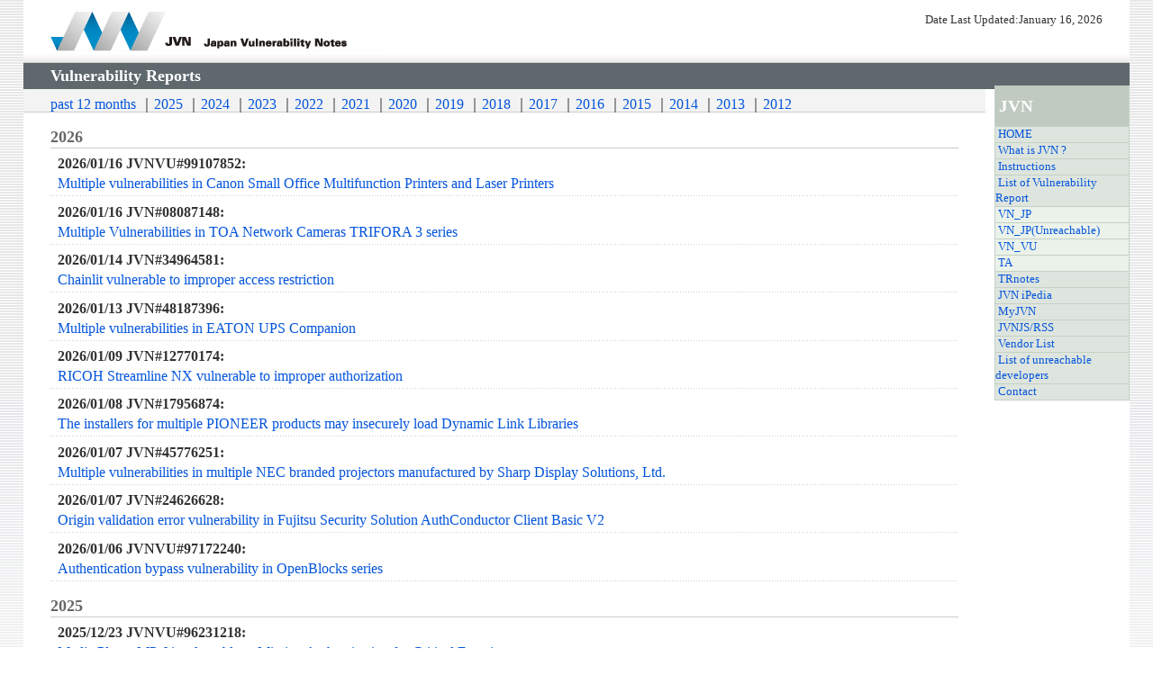

--- FILE ---
content_type: text/html
request_url: http://jvn.jp/en/report/index.html
body_size: 52271
content:
<?xml version="1.0" encoding="UTF-8"?><!DOCTYPE html PUBLIC "-//W3C//DTD XHTML 1.0 Transitional//EN" "http://www.w3.org/TR/xhtml1/DTD/xhtml1-transitional.dtd">
    <html xmlns="http://www.w3.org/1999/xhtml" xml:lang="en" lang="en">
<head>
	<meta http-equiv="Content-Type" content="text/html; charset=UTF-8" />
	<title>Japan Vulnerability Notes /  </title>
	
	<meta name="Keywords" content="Japan Vulnerability Notes" />
	<meta name="Description" content="Japan Vulnerability Notes" />
	<meta http-equiv="Content-Script-Type" content="text/javascript" />
	<meta http-equiv="Content-Style-Type" content="text/css" />
	
  <link href="/common/css/master.css" rel="stylesheet" type="text/css" media="screen,print" />
  <link href="/common/css/font.css" rel="stylesheet" type="text/css" media="screen,print" />
  <link href="/common/css/print.css" rel="stylesheet" type="text/css" media="print" />

  <link href="/common/css/rightmenu.css" rel="stylesheet" type="text/css" media="screen,print" />	

  <script src="/common/js/swapImg.js" type="text/javascript"></script>

</head>
<body>
  <a name="top" id="top"></a>
  <div id="wrapper">
    <!-- header begin -->
    <div id="header">
      <div class="logo"><img src="/common/img/sub_logo.gif" border="0" alt="Japan Vulnerability Notes" width="370" height="45" /></div>
      <div class="modifytxt">Date Last Updated:January 16, 2026</div>
    </div>

    <!-- header begin -->

    <!-- mainarea begin -->
    <div id="mainarea">
      <!-- leftarea begin -->
      <div id="leftarea">
        <h1>Vulnerability Reports </h1>
                <div id="year-bar">
          <div id="head-bar-txt">
            <span class="margin-lf"><a href="./index.html">past 12 months</a>
                                                                        ｜<a href="./all.html#y2025">2025</a>
                                                                                                ｜<a href="./all.html#y2024">2024</a>
                                                                                                ｜<a href="./all.html#y2023">2023</a>
                                                                                                ｜<a href="./all.html#y2022">2022</a>
                                                                                                ｜<a href="./all.html#y2021">2021</a>
                                                                                                ｜<a href="./all.html#y2020">2020</a>
                                                                                                ｜<a href="./all.html#y2019">2019</a>
                                                                                                ｜<a href="./all.html#y2018">2018</a>
                                                                                                ｜<a href="./all.html#y2017">2017</a>
                                                                                                ｜<a href="./all.html#y2016">2016</a>
                                                                                                ｜<a href="./all.html#y2015">2015</a>
                                                                                                ｜<a href="./all.html#y2014">2014</a>
                                                                                                ｜<a href="./all.html#y2013">2013</a>
                                                                                                                                ｜<a href="./all.html#y2012">2012</a>
                          </span>
          </div>
        </div>

                <!-- listbox begin -->
        <div class="listbox">
          <h2 class="h2xten"><a name="y2026">2026</a></h2>
                    <dl>
            <dt>
              2026/01/16 JVNVU#99107852:            </dt>
            <dd><a href="/en/vu/JVNVU99107852/index.html">Multiple vulnerabilities in Canon Small Office Multifunction Printers and Laser Printers</a></dd>
          </dl>
                    <dl>
            <dt>
              2026/01/16 JVN#08087148:            </dt>
            <dd><a href="/en/jp/JVN08087148/index.html">Multiple Vulnerabilities in TOA Network Cameras TRIFORA 3 series</a></dd>
          </dl>
                    <dl>
            <dt>
              2026/01/14 JVN#34964581:            </dt>
            <dd><a href="/en/jp/JVN34964581/index.html">Chainlit vulnerable to improper access restriction</a></dd>
          </dl>
                    <dl>
            <dt>
              2026/01/13 JVN#48187396:            </dt>
            <dd><a href="/en/jp/JVN48187396/index.html">Multiple vulnerabilities in EATON UPS Companion</a></dd>
          </dl>
                    <dl>
            <dt>
              2026/01/09 JVN#12770174:            </dt>
            <dd><a href="/en/jp/JVN12770174/index.html">RICOH Streamline NX vulnerable to improper authorization</a></dd>
          </dl>
                    <dl>
            <dt>
              2026/01/08 JVN#17956874:            </dt>
            <dd><a href="/en/jp/JVN17956874/index.html">The installers for multiple PIONEER products may insecurely load Dynamic Link Libraries</a></dd>
          </dl>
                    <dl>
            <dt>
              2026/01/07 JVN#45776251:            </dt>
            <dd><a href="/en/jp/JVN45776251/index.html">Multiple vulnerabilities in multiple NEC branded projectors manufactured by Sharp Display Solutions, Ltd.</a></dd>
          </dl>
                    <dl>
            <dt>
              2026/01/07 JVN#24626628:            </dt>
            <dd><a href="/en/jp/JVN24626628/index.html">Origin validation error vulnerability in Fujitsu Security Solution AuthConductor Client Basic V2</a></dd>
          </dl>
                    <dl>
            <dt>
              2026/01/06 JVNVU#97172240:            </dt>
            <dd><a href="/en/vu/JVNVU97172240/index.html">Authentication bypass vulnerability in OpenBlocks series</a></dd>
          </dl>
                  </div>
        <!-- listbox end -->
                <!-- listbox begin -->
        <div class="listbox">
          <h2 class="h2xten"><a name="y2025">2025</a></h2>
                    <dl>
            <dt>
              2025/12/23 JVNVU#96231218:            </dt>
            <dd><a href="/en/vu/JVNVU96231218/index.html">Media Player MP-01 vulnerable to Missing Authentication for Critical Function</a></dd>
          </dl>
                    <dl>
            <dt>
              2025/12/18 JVNVU#94068946:            </dt>
            <dd><a href="/en/vu/JVNVU94068946/index.html">Ruijie Networks AP180 Series vulnerable to OS command injection</a></dd>
          </dl>
                    <dl>
            <dt>
              2025/12/17 JVN#55745775:            </dt>
            <dd><a href="/en/jp/JVN55745775/index.html">GROWI vulnerable to cross-site request forgery</a></dd>
          </dl>
                    <dl>
            <dt>
              2025/12/16 JVN#51846148:            </dt>
            <dd><a href="/en/jp/JVN51846148/index.html">SEIKO EPSON printer Web Config vulnerable to stack-based buffer overflow</a></dd>
          </dl>
                    <dl>
            <dt>
              2025/12/16 JVNVU#92827367:            </dt>
            <dd><a href="/en/vu/JVNVU92827367/index.html">Multiple vulnerabilities in CHOCO TEI WATCHER mini</a></dd>
          </dl>
                    <dl>
            <dt>
              2025/12/11 JVN#40102375:            </dt>
            <dd><a href="/en/jp/JVN40102375/index.html">QND vulnerable to privilege escalation</a></dd>
          </dl>
                    <dl>
            <dt>
              2025/12/11 JVNVU#99295063:            </dt>
            <dd><a href="/en/vu/JVNVU99295063/index.html">Brother iPrint＆Scan contains vulnerable .NET 8.0 components</a></dd>
          </dl>
                    <dl>
            <dt>
              2025/12/09 JVN#33172708:            </dt>
            <dd><a href="/en/jp/JVN33172708/index.html">ELECOM Clone for Windows registers a Windows service with an unquoted file path</a></dd>
          </dl>
                    <dl>
            <dt>
              2025/12/08 JVNVU#99973778:            </dt>
            <dd><a href="/en/vu/JVNVU99973778/index.html">Android App &quot;Brother iPrint&amp;Scan&quot; improper use of an external cache directory</a></dd>
          </dl>
                    <dl>
            <dt>
              2025/12/08 JVN#19940619:            </dt>
            <dd><a href="/en/jp/JVN19940619/index.html">Multiple vulnerabilities in GroupSession</a></dd>
          </dl>
                    <dl>
            <dt>
              2025/12/08 JVN#59242986:            </dt>
            <dd><a href="/en/jp/JVN59242986/index.html">GS Yuasa FULLBACK Manager Pro registers Windows services with unquoted file paths</a></dd>
          </dl>
                    <dl>
            <dt>
              2025/12/05 JVN#84024274:            </dt>
            <dd><a href="/en/jp/JVN84024274/index.html">Multiple vulnerabilities in ABB Terra AC Wallbox</a></dd>
          </dl>
                    <dl>
            <dt>
              2025/11/28 JVN#28247549:            </dt>
            <dd><a href="/en/jp/JVN28247549/index.html">Installer of INZONE Hub may insecurely load Dynamic Link Libraries</a></dd>
          </dl>
                    <dl>
            <dt>
              2025/11/26 JVN#67185535:            </dt>
            <dd><a href="/en/jp/JVN67185535/index.html">SwitchBot Smart Video Doorbell vulnerable to active debug code</a></dd>
          </dl>
                    <dl>
            <dt>
              2025/11/25 JVN#76298784:            </dt>
            <dd><a href="/en/jp/JVN76298784/index.html">Multiple vulnerabilities in Security Point (Windows) of MaLion</a></dd>
          </dl>
                    <dl>
            <dt>
              2025/11/25 JVN#75140384:            </dt>
            <dd><a href="/en/jp/JVN75140384/index.html">Multiple vulnerabilities in SNC-CX600W</a></dd>
          </dl>
                    <dl>
            <dt>
              2025/11/25 JVN#63368617:            </dt>
            <dd><a href="/en/jp/JVN63368617/index.html">&quot;FOD&quot; App uses hard-coded cryptographic keys</a></dd>
          </dl>
                    <dl>
            <dt>
              2025/11/21 JVN#77560819:            </dt>
            <dd><a href="/en/jp/JVN77560819/index.html">Multiple vulnerabilities in LogStare Collector</a></dd>
          </dl>
                    <dl>
            <dt>
              2025/11/20 JVNVU#95021911:            </dt>
            <dd><a href="/en/vu/JVNVU95021911/index.html">EPSON WebConfig / Epson Web Control for SEIKO EPSON Projector Products do not restrict excessive authentication attempts</a></dd>
          </dl>
                    <dl>
            <dt>
              2025/11/19 JVN#50288352:            </dt>
            <dd><a href="/en/jp/JVN50288352/index.html">Installer of RakurakuMusen Start EX for Windows may insecurely load Dynamic Link Libraries</a></dd>
          </dl>
                    <dl>
            <dt>
              2025/11/17 JVN#54005037:            </dt>
            <dd><a href="/en/jp/JVN54005037/index.html">&quot;デジラアプリ&quot; App for iOS vulnerable to improper server certificate verification</a></dd>
          </dl>
                    <dl>
            <dt>
              2025/11/14 JVN#49899607:            </dt>
            <dd><a href="/en/jp/JVN49899607/index.html">NCP-HG100 vulnerable to OS command injection</a></dd>
          </dl>
                    <dl>
            <dt>
              2025/11/10 JVN#76719218:            </dt>
            <dd><a href="/en/jp/JVN76719218/index.html">Multiple vulnerabilities in GNU Libmicrohttpd</a></dd>
          </dl>
                    <dl>
            <dt>
              2025/11/07 JVN#13754005:            </dt>
            <dd><a href="/en/jp/JVN13754005/index.html">Use of password hash with insufficient computational effort vulnerability in BUFFALO Wi-Fi router &quot;WSR-1800AX4 series&quot;</a></dd>
          </dl>
                    <dl>
            <dt>
              2025/11/07 JVN#59387134:            </dt>
            <dd><a href="/en/jp/JVN59387134/index.html">CLUSTERPRO X and EXPRESSCLUSTER X vulnerable to OS command injection</a></dd>
          </dl>
                    <dl>
            <dt>
              2025/11/06 JVN#95942191:            </dt>
            <dd><a href="/en/jp/JVN95942191/index.html">GROWI vulnerable to stored cross-site scripting</a></dd>
          </dl>
                    <dl>
            <dt>
              2025/11/04 JVN#92563420:            </dt>
            <dd><a href="/en/jp/JVN92563420/index.html">Multiple Roboticsware products register Windows services with unquoted file paths</a></dd>
          </dl>
                    <dl>
            <dt>
              2025/11/04 JVN#81917433:            </dt>
            <dd><a href="/en/jp/JVN81917433/index.html">Optical Disc Archive Software (for Windows) registers a Windows service with an unquoted file path</a></dd>
          </dl>
                    <dl>
            <dt>
              2025/11/04 JVN#11276793:            </dt>
            <dd><a href="/en/jp/JVN11276793/index.html">Progress Flowmon vulnerable to authenticated OS command injection</a></dd>
          </dl>
                    <dl>
            <dt>
              2025/10/31 JVNVU#98191201:            </dt>
            <dd><a href="/en/vu/JVNVU98191201/index.html">Multiple vulnerabilities in Century Systems FutureNet MA and IP-K series</a></dd>
          </dl>
                    <dl>
            <dt>
              2025/10/29 JVN#23394606:            </dt>
            <dd><a href="/en/jp/JVN23394606/index.html">Installer of WTW EAGLE (for Windows) may insecurely load Dynamic Link Libraries</a></dd>
          </dl>
                    <dl>
            <dt>
              2025/10/28 JVNVU#90150763:            </dt>
            <dd><a href="/en/vu/JVNVU90150763/index.html">Multiple OS command injection vulnerabilities in TP-Link Omada gateways</a></dd>
          </dl>
                    <dl>
            <dt>
              2025/10/28 JVN#00021602:            </dt>
            <dd><a href="/en/jp/JVN00021602/index.html">MZK-DP300N uses hard-coded credentials</a></dd>
          </dl>
                    <dl>
            <dt>
              2025/10/24 JVN#20611740:            </dt>
            <dd><a href="/en/jp/JVN20611740/index.html">Multiple stored cross-site scripting vulnerabilities in Pleasanter</a></dd>
          </dl>
                    <dl>
            <dt>
              2025/10/22 JVN#46526244:            </dt>
            <dd><a href="/en/jp/JVN46526244/index.html">GROWI vulnerable to cross-site scripting</a></dd>
          </dl>
                    <dl>
            <dt>
              2025/10/22 JVN#03295012:            </dt>
            <dd><a href="/en/jp/JVN03295012/index.html">Multiple I-O DATA NAS management applications register Windows services with unquoted file paths</a></dd>
          </dl>
                    <dl>
            <dt>
              2025/10/22 JVN#24333679:            </dt>
            <dd><a href="/en/jp/JVN24333679/index.html">Multiple stored cross-site scripting vulnerabilities in Movable Type</a></dd>
          </dl>
                    <dl>
            <dt>
              2025/10/20 JVN#86318557:<span class="f-red">[Critical]</span>            </dt>
            <dd><a href="/en/jp/JVN86318557/index.html">Lanscope Endpoint Manager (On-Premises) vulnerable to improper verification of source of a communication channel</a></dd>
          </dl>
                    <dl>
            <dt>
              2025/10/20 JVN#44266462:            </dt>
            <dd><a href="/en/jp/JVN44266462/index.html">ETERNUS SF vulnerable to incorrect default permissions</a></dd>
          </dl>
                    <dl>
            <dt>
              2025/10/17 JVN#61182380:            </dt>
            <dd><a href="/en/jp/JVN61182380/index.html">Installer of AutoDownloader may insecurely load Dynamic Link Libraries</a></dd>
          </dl>
                    <dl>
            <dt>
              2025/10/16 JVN#13030751:            </dt>
            <dd><a href="/en/jp/JVN13030751/index.html">Multiple vulnerabilities in ChatLuck</a></dd>
          </dl>
                    <dl>
            <dt>
              2025/10/16 JVN#90757550:            </dt>
            <dd><a href="/en/jp/JVN90757550/index.html">Multiple vulnerabilities in desknet&#039;s NEO</a></dd>
          </dl>
                    <dl>
            <dt>
              2025/10/16 JVN#72648885:            </dt>
            <dd><a href="/en/jp/JVN72648885/index.html">Ruijie Networks RG-EST300 undocumented SSH functionality</a></dd>
          </dl>
                    <dl>
            <dt>
              2025/10/15 JVN#42282226:            </dt>
            <dd><a href="/en/jp/JVN42282226/index.html">Phoenix Contact CHARX SEC-3xxx vulnerable to code injection</a></dd>
          </dl>
                    <dl>
            <dt>
              2025/10/15 JVN#22713803:            </dt>
            <dd><a href="/en/jp/JVN22713803/index.html">Multiple RSUPPORT products may insecurely load Dynamic Link Libraries</a></dd>
          </dl>
                    <dl>
            <dt>
              2025/10/15 JVNVU#96471278:            </dt>
            <dd><a href="/en/vu/JVNVU96471278/index.html">Buffalo Wi-Fi router WXR9300BE6P series vulnerable to path traversal</a></dd>
          </dl>
                    <dl>
            <dt>
              2025/10/10 JVN#69099112:            </dt>
            <dd><a href="/en/jp/JVN69099112/index.html">BUFFALO NAS Navigator2 registers a Windows service with an unquoted file path</a></dd>
          </dl>
                    <dl>
            <dt>
              2025/10/08 JVNVU#90008453:            </dt>
            <dd><a href="/en/vu/JVNVU90008453/index.html">Multiple vulnerabilities in FUJI Electric V-SFT</a></dd>
          </dl>
                    <dl>
            <dt>
              2025/10/06 JVN#95806263:            </dt>
            <dd><a href="/en/jp/JVN95806263/index.html">The installers of DENSO TEN drive recorder viewer may insecurely load Dynamic Link Libraries</a></dd>
          </dl>
                    <dl>
            <dt>
              2025/10/03 JVNVU#95625951:            </dt>
            <dd><a href="/en/vu/JVNVU95625951/index.html">Trend Micro Antivirus for Mac vulnerable to Local Privilege Escalation</a></dd>
          </dl>
                    <dl>
            <dt>
              2025/10/02 JVNVU#97069449:            </dt>
            <dd><a href="/en/vu/JVNVU97069449/index.html">Multiple vulnerabilities in multiple Keyence products</a></dd>
          </dl>
                    <dl>
            <dt>
              2025/09/30 JVNVU#96989989:            </dt>
            <dd><a href="/en/vu/JVNVU96989989/index.html">NIHON KOHDEN Central Monitor CNS-6201 vulnerable to NULL pointer dereference</a></dd>
          </dl>
                    <dl>
            <dt>
              2025/09/29 JVNVU#93104961:            </dt>
            <dd><a href="/en/vu/JVNVU93104961/index.html">Multiple vulnerabilities in Canon Printer Drivers for Production Printers, Office/Small Office Multifunction Printers and Laser Printers</a></dd>
          </dl>
                    <dl>
            <dt>
              2025/09/29 JVN#23423519:            </dt>
            <dd><a href="/en/jp/JVN23423519/index.html">DataSpider Servista improper restriction of XML external entity references</a></dd>
          </dl>
                    <dl>
            <dt>
              2025/09/18 JVNVU#93403671:            </dt>
            <dd><a href="/en/vu/JVNVU93403671/index.html">OMRON SOCIAL SOLUTIONS Uninterruptible Power Supply (UPS) management application registers a Windows service with an unquoted file path</a></dd>
          </dl>
                    <dl>
            <dt>
              2025/09/18 JVN#95938761:            </dt>
            <dd><a href="/en/jp/JVN95938761/index.html">UNIVERGE IX/IX-R/IX-V series routers provided by NEC Corporation vulnerable to cross-site scripting</a></dd>
          </dl>
                    <dl>
            <dt>
              2025/09/17 JVN#84697061:            </dt>
            <dd><a href="/en/jp/JVN84697061/index.html">Century HW RAID Manager registers a Windows service with an unquoted file path</a></dd>
          </dl>
                    <dl>
            <dt>
              2025/09/17 JVNVU#97490987:            </dt>
            <dd><a href="/en/vu/JVNVU97490987/index.html">Multiple vulnerabilities in I-O DATA wireless LAN routers</a></dd>
          </dl>
                    <dl>
            <dt>
              2025/09/17 JVNVU#90253343:            </dt>
            <dd><a href="/en/vu/JVNVU90253343/index.html">Multiple vulnerabilities in Xerox Freeflow Core</a></dd>
          </dl>
                    <dl>
            <dt>
              2025/09/17 JVNVU#93294882:            </dt>
            <dd><a href="/en/vu/JVNVU93294882/index.html">Multiple Brother and its OEM products with weak initial administrator passwords</a></dd>
          </dl>
                    <dl>
            <dt>
              2025/09/12 JVN#89109713:            </dt>
            <dd><a href="/en/jp/JVN89109713/index.html">WTW-EAGLE App vulnerable to improper server certificate validation</a></dd>
          </dl>
                    <dl>
            <dt>
              2025/09/08 JVN#75307484:            </dt>
            <dd><a href="/en/jp/JVN75307484/index.html">RICOH Streamline NX vulnerable to tampering with operation history</a></dd>
          </dl>
                    <dl>
            <dt>
              2025/09/05 JVN#98737186:            </dt>
            <dd><a href="/en/jp/JVN98737186/index.html">RATOC RAID Monitoring Manager for Windows registers a Windows service with an unquoted file path</a></dd>
          </dl>
                    <dl>
            <dt>
              2025/09/05 JVN#41633999:            </dt>
            <dd><a href="/en/jp/JVN41633999/index.html">Obsidian GitHub Copilot Plugin stores sensitive information in cleartext</a></dd>
          </dl>
                    <dl>
            <dt>
              2025/09/05 JVN#35290164:            </dt>
            <dd><a href="/en/jp/JVN35290164/index.html">&quot;Yahoo! Shopping&quot; App for Android fails to restrict custom URL schemes properly</a></dd>
          </dl>
                    <dl>
            <dt>
              2025/09/05 JVN#48739895:            </dt>
            <dd><a href="/en/jp/JVN48739895/index.html">Multiple vulnerabilities in TkEasyGUI</a></dd>
          </dl>
                    <dl>
            <dt>
              2025/09/03 JVN#65839588:            </dt>
            <dd><a href="/en/jp/JVN65839588/index.html">Web Caster V130 vulnerable to cross-site request forgery</a></dd>
          </dl>
                    <dl>
            <dt>
              2025/09/02 JVN#47404248:            </dt>
            <dd><a href="/en/jp/JVN47404248/index.html">&quot;Gunosy&quot; App vulnerable to insertion of sensitive information into sent data (CWE-201)</a></dd>
          </dl>
                    <dl>
            <dt>
              2025/09/01 JVN#22016482:            </dt>
            <dd><a href="/en/jp/JVN22016482/index.html">Seiko Solutions SkyBridge BASIC MB-A130 vulnerable to OS command injection</a></dd>
          </dl>
                    <dl>
            <dt>
              2025/08/29 JVNVU#99831542:            </dt>
            <dd><a href="/en/vu/JVNVU99831542/index.html">Denial-of-service (DoS) vulnerability in Konica Minolta bizhub series</a></dd>
          </dl>
                    <dl>
            <dt>
              2025/08/29 JVN#50585992:            </dt>
            <dd><a href="/en/jp/JVN50585992/index.html">Multiple vulnerabilities in multiple iND products</a></dd>
          </dl>
                    <dl>
            <dt>
              2025/08/27 JVN#55678602:            </dt>
            <dd><a href="/en/jp/JVN55678602/index.html">Improper file access permission settings in multiple i-フィルター products</a></dd>
          </dl>
                    <dl>
            <dt>
              2025/08/27 JVN#99577552:            </dt>
            <dd><a href="/en/jp/JVN99577552/index.html">Multiple vulnerabilities in SS1</a></dd>
          </dl>
                    <dl>
            <dt>
              2025/08/27 JVN#69684540:            </dt>
            <dd><a href="/en/jp/JVN69684540/index.html">ScanSnap Manager installers vulnerable to privilege escalation</a></dd>
          </dl>
                    <dl>
            <dt>
              2025/08/22 JVN#75211379:            </dt>
            <dd><a href="/en/jp/JVN75211379/index.html">Western Digital Kitfox registers a Windows service with an unquoted file path</a></dd>
          </dl>
                    <dl>
            <dt>
              2025/08/21 JVN#72111431:            </dt>
            <dd><a href="/en/jp/JVN72111431/index.html">Multiple vulnerabilities in Group-Office</a></dd>
          </dl>
                    <dl>
            <dt>
              2025/08/20 JVNVU#94286093:            </dt>
            <dd><a href="/en/vu/JVNVU94286093/index.html">FUJIFILM Healthcare Americas Synapse Mobility vulnerable to Privilege Escalation</a></dd>
          </dl>
                    <dl>
            <dt>
              2025/08/20 JVN#76729865:            </dt>
            <dd><a href="/en/jp/JVN76729865/index.html">Multiple vulnerabilities in Movable Type</a></dd>
          </dl>
                    <dl>
            <dt>
              2025/08/18 JVN#46919949:            </dt>
            <dd><a href="/en/jp/JVN46919949/index.html">PgManage vulnerable to injection</a></dd>
          </dl>
                    <dl>
            <dt>
              2025/08/14 JVN#89385114:            </dt>
            <dd><a href="/en/jp/JVN89385114/index.html">Seagate Toolkit registers a Windows service with an unquoted file path</a></dd>
          </dl>
                    <dl>
            <dt>
              2025/08/08 JVN#21048820:            </dt>
            <dd><a href="/en/jp/JVN21048820/index.html">WordPress plugin &quot;Advanced Custom Fields&quot; vulnerable to HTML injection</a></dd>
          </dl>
                    <dl>
            <dt>
              2025/08/08 JVN#39636188:            </dt>
            <dd><a href="/en/jp/JVN39636188/index.html">Multiple vulnerabilities in Mubit Powered BLUE 870</a></dd>
          </dl>
                    <dl>
            <dt>
              2025/08/07 JVNVU#91363496:            </dt>
            <dd><a href="/en/vu/JVNVU91363496/index.html">Multiple SEIKO EPSON products use weak initial passwords</a></dd>
          </dl>
                    <dl>
            <dt>
              2025/08/06 JVNVU#92409854:<span class="f-red">[Critical]</span>            </dt>
            <dd><a href="/en/vu/JVNVU92409854/index.html">Trend Micro Endpoint security products for enterprises vulnerable to multiple OS command injection</a></dd>
          </dl>
                    <dl>
            <dt>
              2025/08/06 JVN#16547726:            </dt>
            <dd><a href="/en/jp/JVN16547726/index.html">Multiple vulnerabilities in Sato label printers CL4/6NX Plus and CL4/6NX-J Plus series</a></dd>
          </dl>
                    <dl>
            <dt>
              2025/08/04 JVNVU#93897456:            </dt>
            <dd><a href="/en/vu/JVNVU93897456/index.html">Out-of-bounds write vulnerability in FUJIFILM Business Innovation MFPs</a></dd>
          </dl>
                    <dl>
            <dt>
              2025/07/31 JVN#66546573:            </dt>
            <dd><a href="/en/jp/JVN66546573/index.html">ZXHN-F660T and ZXHN-F660A use a common credential for all installations</a></dd>
          </dl>
                    <dl>
            <dt>
              2025/07/31 JVNVU#93412964:            </dt>
            <dd><a href="/en/vu/JVNVU93412964/index.html">Multiple vulnerabilities in PowerCMS</a></dd>
          </dl>
                    <dl>
            <dt>
              2025/07/30 JVN#90566559:            </dt>
            <dd><a href="/en/jp/JVN90566559/index.html">Apache Jena Fuseki vulnerable to path traversal</a></dd>
          </dl>
                    <dl>
            <dt>
              2025/07/29 JVN#59585716:            </dt>
            <dd><a href="/en/jp/JVN59585716/index.html">&quot;SwitchBot&quot; App vulnerable to insertion of sensitive information into log file</a></dd>
          </dl>
                    <dl>
            <dt>
              2025/07/25 JVNVU#97303438:            </dt>
            <dd><a href="/en/vu/JVNVU97303438/index.html">TP-Link VIGI NVR1104H-4P and VIGI NVR2016H-16MP vulnerable to OS command injection</a></dd>
          </dl>
                    <dl>
            <dt>
              2025/07/24 JVN#39913189:            </dt>
            <dd><a href="/en/jp/JVN39913189/index.html">TP-Link Archer C1200 vulnerable to clickjacking</a></dd>
          </dl>
                    <dl>
            <dt>
              2025/07/23 JVN#21177718:            </dt>
            <dd><a href="/en/jp/JVN21177718/index.html">Real-time Bus Tracking System vulnerable to improper validation of specified quantity in input</a></dd>
          </dl>
                    <dl>
            <dt>
              2025/07/22 JVNVU#91615135:            </dt>
            <dd><a href="/en/vu/JVNVU91615135/index.html">Multiple vulnerabilities in ELECOM wireless LAN routers</a></dd>
          </dl>
                    <dl>
            <dt>
              2025/07/22 JVN#07825095:            </dt>
            <dd><a href="/en/jp/JVN07825095/index.html">&quot;region PAY&quot; App for Android vulnerable to insertion of sensitive information into log file</a></dd>
          </dl>
                    <dl>
            <dt>
              2025/07/16 JVN#44419726:            </dt>
            <dd><a href="/en/jp/JVN44419726/index.html">ZWX-2000CSW2-HN and ZWX-2000CS2-HN vulnerable to use of hard-coded credentials</a></dd>
          </dl>
                    <dl>
            <dt>
              2025/07/16 JVNVU#96526886:            </dt>
            <dd><a href="/en/vu/JVNVU96526886/index.html">Security updates for Trend Micro products (June 2025)</a></dd>
          </dl>
                    <dl>
            <dt>
              2025/07/14 JVNVU#96149970:            </dt>
            <dd><a href="/en/vu/JVNVU96149970/index.html">Least Privilege Violation Vulnerability in the communications functions of NJ/NX series Machine Automation Controllers</a></dd>
          </dl>
                    <dl>
            <dt>
              2025/07/11 JVNVU#91657555:            </dt>
            <dd><a href="/en/vu/JVNVU91657555/index.html">Firebox T15 contains an issue with hidden functionality</a></dd>
          </dl>
                    <dl>
            <dt>
              2025/07/07 JVNVU#93543156:            </dt>
            <dd><a href="/en/vu/JVNVU93543156/index.html">Epson Web Installer for Mac vulnerable to missing authentication for critical function</a></dd>
          </dl>
                    <dl>
            <dt>
              2025/07/07 JVN#88251376:            </dt>
            <dd><a href="/en/jp/JVN88251376/index.html">Multiple vulnerabilities in Nimesa Backup and Recovery</a></dd>
          </dl>
                    <dl>
            <dt>
              2025/07/04 JVNVU#94870570:            </dt>
            <dd><a href="/en/vu/JVNVU94870570/index.html">Windows shortcut following (.LNK) vulnerability in Trend Micro Security for Windows (CVE-2025-52521)</a></dd>
          </dl>
                    <dl>
            <dt>
              2025/07/04 JVNVU#94011267:            </dt>
            <dd><a href="/en/vu/JVNVU94011267/index.html">Heap-based buffer overflow vulnerability in V-SFT and TELLUS</a></dd>
          </dl>
                    <dl>
            <dt>
              2025/07/03 JVNVU#91134474:            </dt>
            <dd><a href="/en/vu/JVNVU91134474/index.html">Multiple vulnerabilities in Trend Micro Password Manager for Windows (CVE-2025-48443, CVE-2025-52837)</a></dd>
          </dl>
                    <dl>
            <dt>
              2025/07/02 JVN#89505333:            </dt>
            <dd><a href="/en/jp/JVN89505333/index.html">Multiple vulnerabilities in Active! mail</a></dd>
          </dl>
                    <dl>
            <dt>
              2025/07/01 JVNVU#92266386:            </dt>
            <dd><a href="/en/vu/JVNVU92266386/index.html">Multiple vulnerabilities in Contec CONPROSYS HMI System (CHS)</a></dd>
          </dl>
                    <dl>
            <dt>
              2025/06/30 JVNVU#93850661:            </dt>
            <dd><a href="/en/vu/JVNVU93850661/index.html">Pass-Back Attack vulnerability in Konica Minolta bizhub series</a></dd>
          </dl>
                    <dl>
            <dt>
              2025/06/30 JVNVU#95470660:            </dt>
            <dd><a href="/en/vu/JVNVU95470660/index.html">Multiple vulnerabilities in Web Connection of Konica Minolta MFPs</a></dd>
          </dl>
                    <dl>
            <dt>
              2025/06/30 JVN#24333956:            </dt>
            <dd><a href="/en/jp/JVN24333956/index.html">SLNX Help Documentation of RICOH Streamline NX vulnerable to reflected cross-site scripting</a></dd>
          </dl>
                    <dl>
            <dt>
              2025/06/27 JVNVU#93396297:            </dt>
            <dd><a href="/en/vu/JVNVU93396297/index.html">Multiple vulnerabilities in TB-eye network recorders and AHD recorders</a></dd>
          </dl>
                    <dl>
            <dt>
              2025/06/26 JVN#92520966:            </dt>
            <dd><a href="/en/jp/JVN92520966/index.html">Multiple vulnerabilities in iroha Board</a></dd>
          </dl>
                    <dl>
            <dt>
              2025/06/26 JVN#09924566:            </dt>
            <dd><a href="/en/jp/JVN09924566/index.html">Denial-of-service (DoS) vulnerabilities in multiple Apache products</a></dd>
          </dl>
                    <dl>
            <dt>
              2025/06/25 JVNVU#91819309:            </dt>
            <dd><a href="/en/vu/JVNVU91819309/index.html">Multiple Brother driver installers for Windows vulnerable to privilege escalation</a></dd>
          </dl>
                    <dl>
            <dt>
              2025/06/25 JVNVU#90043828:            </dt>
            <dd><a href="/en/vu/JVNVU90043828/index.html">Multiple vulnerabilities in multiple BROTHER products</a></dd>
          </dl>
                    <dl>
            <dt>
              2025/06/24 JVN#21624250:            </dt>
            <dd><a href="/en/jp/JVN21624250/index.html">Inefficient regular expressions in GROWI</a></dd>
          </dl>
                    <dl>
            <dt>
              2025/06/24 JVN#39435597:            </dt>
            <dd><a href="/en/jp/JVN39435597/index.html">Multiple vulnerabilities in ELECOM wireless LAN routers</a></dd>
          </dl>
                    <dl>
            <dt>
              2025/06/23 JVNVU#99381846:            </dt>
            <dd><a href="/en/vu/JVNVU99381846/index.html">Trend Micro Internet Security and Trend Micro Maximum Security vulnerable to link following local privilege escalation (CVE-2025-49384, CVE-2025-49385)</a></dd>
          </dl>
                    <dl>
            <dt>
              2025/06/18 JVN#46288336:            </dt>
            <dd><a href="/en/jp/JVN46288336/index.html">KCM3100 vulnerable to authentication bypass using an alternate path or channel</a></dd>
          </dl>
                    <dl>
            <dt>
              2025/06/13 JVN#27937557:            </dt>
            <dd><a href="/en/jp/JVN27937557/index.html">Multiple vulnerabilities in RICOH Streamline NX PC Client</a></dd>
          </dl>
                    <dl>
            <dt>
              2025/06/12 JVN#17860456:            </dt>
            <dd><a href="/en/jp/JVN17860456/index.html">UpdateNavi vulnerable to improper restriction of communication channel to intended endpoints</a></dd>
          </dl>
                    <dl>
            <dt>
              2025/06/06 JVN#10964289:            </dt>
            <dd><a href="/en/jp/JVN10964289/index.html">Multiple surveillance cameras provided by i-PRO Co., Ltd. vulnerable to cross-site request forgery</a></dd>
          </dl>
                    <dl>
            <dt>
              2025/06/03 JVN#37075430:            </dt>
            <dd><a href="/en/jp/JVN37075430/index.html">TimeWorks vulnerable to path traversal</a></dd>
          </dl>
                    <dl>
            <dt>
              2025/06/03 JVN#05562338:            </dt>
            <dd><a href="/en/jp/JVN05562338/index.html">Improper file access permission settings in PC Time Tracer</a></dd>
          </dl>
                    <dl>
            <dt>
              2025/05/30 JVN#51394666:            </dt>
            <dd><a href="/en/jp/JVN51394666/index.html">Multiple vulnerabilities in wivia 5</a></dd>
          </dl>
                    <dl>
            <dt>
              2025/05/26 JVN#39546799:            </dt>
            <dd><a href="/en/jp/JVN39546799/index.html">Mailform Pro CGI generating error messages containing sensitive information</a></dd>
          </dl>
                    <dl>
            <dt>
              2025/05/23 JVN#68079883:            </dt>
            <dd><a href="/en/jp/JVN68079883/index.html">Improper pattern file validation in i-FILTER optional feature &#039;Anti-Virus &amp; Sandbox&#039;</a></dd>
          </dl>
                    <dl>
            <dt>
              2025/05/21 JVNVU#99563104:            </dt>
            <dd><a href="/en/vu/JVNVU99563104/index.html">Passback vulnerabilities in Canon Production Printers, Office/Small Office Multifunction Printers, and Laser Printers</a></dd>
          </dl>
                    <dl>
            <dt>
              2025/05/15 JVN#06238225:            </dt>
            <dd><a href="/en/jp/JVN06238225/index.html">Pgpool-II vulnerable to authentication bypass by primary weakness</a></dd>
          </dl>
                    <dl>
            <dt>
              2025/05/14 JVNVU#90760614:            </dt>
            <dd><a href="/en/vu/JVNVU90760614/index.html">Multiple vulnerabilities in a-blog cms</a></dd>
          </dl>
                    <dl>
            <dt>
              2025/05/14 JVNVU#91726405:            </dt>
            <dd><a href="/en/vu/JVNVU91726405/index.html">Multiple vulnerabilities in I-O DATA network attached hard disk &#039;HDL-T Series&#039;</a></dd>
          </dl>
                    <dl>
            <dt>
              2025/05/14 JVNVU#97228144:            </dt>
            <dd><a href="/en/vu/JVNVU97228144/index.html">Multiple vulnerabilities in V-SFT</a></dd>
          </dl>
                    <dl>
            <dt>
              2025/05/13 JVNVU#94857368:            </dt>
            <dd><a href="/en/vu/JVNVU94857368/index.html">Panasonic IR Control Hub vulnerable to Unauthorised firmware loading</a></dd>
          </dl>
                    <dl>
            <dt>
              2025/05/12 JVN#20474768:            </dt>
            <dd><a href="/en/jp/JVN20474768/index.html">Reflected cross-site scripting vulnerability in multiple laser printers and MFPs which implement Ricoh Web Image Monitor</a></dd>
          </dl>
                    <dl>
            <dt>
              2025/05/09 JVNVU#93247159:            </dt>
            <dd><a href="/en/vu/JVNVU93247159/index.html">Multiple vulnerabilities in GL-MT2500 and GL-MT2500A</a></dd>
          </dl>
                    <dl>
            <dt>
              2025/04/28 JVNVU#90649144:            </dt>
            <dd><a href="/en/vu/JVNVU90649144/index.html">Improper access permission settings in multiple SEIKO EPSON printer drivers for Windows OS</a></dd>
          </dl>
                    <dl>
            <dt>
              2025/04/25 JVN#82536398:            </dt>
            <dd><a href="/en/jp/JVN82536398/index.html">Multiple vulnerabilities in Quick Agent</a></dd>
          </dl>
                    <dl>
            <dt>
              2025/04/25 JVNVU#97907980:            </dt>
            <dd><a href="/en/vu/JVNVU97907980/index.html">Security Update for Trend Micro Trend Vision One (April 2025)</a></dd>
          </dl>
                    <dl>
            <dt>
              2025/04/24 JVN#84627857:            </dt>
            <dd><a href="/en/jp/JVN84627857/index.html">i-PRO Configuration Tool vulnerable to use of hard-coded cryptographic key</a></dd>
          </dl>
                    <dl>
            <dt>
              2025/04/18 JVN#22348866:<span class="f-red">[Critical]</span>            </dt>
            <dd><a href="/en/jp/JVN22348866/index.html">Active! mail vulnerable to stack-based buffer overflow</a></dd>
          </dl>
                    <dl>
            <dt>
              2025/04/10 JVN#30641875:            </dt>
            <dd><a href="/en/jp/JVN30641875/index.html">Multiple vulnerabilities in BizRobo!</a></dd>
          </dl>
                    <dl>
            <dt>
              2025/04/10 JVNVU#94912671:            </dt>
            <dd><a href="/en/vu/JVNVU94912671/index.html">TP-Link Deco BE65 Pro vulnerable to OS command injection</a></dd>
          </dl>
                    <dl>
            <dt>
              2025/04/08 JVNVU#98349623:            </dt>
            <dd><a href="/en/vu/JVNVU98349623/index.html">Multiple vulnerabilities in Trend Micro Endpoint security products for enterprises (April 2025)</a></dd>
          </dl>
                    <dl>
            <dt>
              2025/04/04 JVNVU#93925742:            </dt>
            <dd><a href="/en/vu/JVNVU93925742/index.html">Multiple vulnerabilities in Inaba Denki Sangyo Wi-Fi AP UNIT &#039;AC-WPS-11ac series&#039;</a></dd>
          </dl>
                    <dl>
            <dt>
              2025/04/03 JVN#59547048:            </dt>
            <dd><a href="/en/jp/JVN59547048/index.html">WinRAR vulnerable to the symbolic link based &quot;Mark of the Web&quot; check bypass</a></dd>
          </dl>
                    <dl>
            <dt>
              2025/04/02 JVN#17260367:            </dt>
            <dd><a href="/en/jp/JVN17260367/index.html">Multiple vulnerabilities in JTEKT ELECTRONICS CORPORATION&#039;s products</a></dd>
          </dl>
                    <dl>
            <dt>
              2025/04/01 JVN#87266215:            </dt>
            <dd><a href="/en/jp/JVN87266215/index.html">WordPress plugin &quot;Welcart e-Commerce&quot; vulnerable to untrusted data deserialization</a></dd>
          </dl>
                    <dl>
            <dt>
              2025/04/01 JVNVU#93701955:            </dt>
            <dd><a href="/en/vu/JVNVU93701955/index.html">Out-of-bounds Write vulnerabilities in Canon Printer Drivers for Production Printers, Office/Small Office Multifunction Printers and Laser Printers</a></dd>
          </dl>
                    <dl>
            <dt>
              2025/03/28 JVNVU#92821536:            </dt>
            <dd><a href="/en/vu/JVNVU92821536/index.html">Improper symbolic link file handling in FutureNet NXR series, VXR series and WXR series routers</a></dd>
          </dl>
                    <dl>
            <dt>
              2025/03/28 JVN#66982699:<span class="f-red">[Critical]</span>            </dt>
            <dd><a href="/en/jp/JVN66982699/index.html">a-blog cms vulnerable to untrusted data deserialization</a></dd>
          </dl>
                    <dl>
            <dt>
              2025/03/26 JVN#39026557:            </dt>
            <dd><a href="/en/jp/JVN39026557/index.html">Multiple vulnerabilities in PowerCMS</a></dd>
          </dl>
                    <dl>
            <dt>
              2025/03/25 JVNVU#91154745:            </dt>
            <dd><a href="/en/vu/JVNVU91154745/index.html">Multiple vulnerabilities in CHOCO TEI WATCHER mini</a></dd>
          </dl>
                    <dl>
            <dt>
              2025/03/25 JVN#26321838:            </dt>
            <dd><a href="/en/jp/JVN26321838/index.html">Multiple vulnerabilities in AssetView</a></dd>
          </dl>
                    <dl>
            <dt>
              2025/03/19 JVN#04278547:            </dt>
            <dd><a href="/en/jp/JVN04278547/index.html">Multiple vulnerabilities in home gateway HGW-BL1500HM</a></dd>
          </dl>
                    <dl>
            <dt>
              2025/03/18 JVN#11230428:            </dt>
            <dd><a href="/en/jp/JVN11230428/index.html">+F FS010M vulnerable to OS command injection</a></dd>
          </dl>
                    <dl>
            <dt>
              2025/03/12 JVN#19358384:            </dt>
            <dd><a href="/en/jp/JVN19358384/index.html">hostapd vulnerable to improper processing of RADIUS packets</a></dd>
          </dl>
                    <dl>
            <dt>
              2025/03/06 JVN#24992507:            </dt>
            <dd><a href="/en/jp/JVN24992507/index.html">Multiple vulnerabilities in RemoteView Agent (for Windows)</a></dd>
          </dl>
                    <dl>
            <dt>
              2025/02/28 JVNVU#96398949:            </dt>
            <dd><a href="/en/vu/JVNVU96398949/index.html">Multiple vulnerabilities in FutureNet AS series (Industrial Routers) and FA series (Protocol Conversion Machine)</a></dd>
          </dl>
                    <dl>
            <dt>
              2025/02/19 JVN#91300609:            </dt>
            <dd><a href="/en/jp/JVN91300609/index.html">RevoWorks SCVX and RevoWorks Browser vulnerable to incorrect resource transfer between spheres</a></dd>
          </dl>
                    <dl>
            <dt>
              2025/02/19 JVN#48742353:            </dt>
            <dd><a href="/en/jp/JVN48742353/index.html">Multiple cross-site scripting vulnerabilities in Movable Type</a></dd>
          </dl>
                    <dl>
            <dt>
              2025/02/17 JVNVU#92320053:            </dt>
            <dd><a href="/en/vu/JVNVU92320053/index.html">Out-of-bounds read vulnerability in OMRON CX-Programmer</a></dd>
          </dl>
                    <dl>
            <dt>
              2025/02/17 JVNVU#96297631:            </dt>
            <dd><a href="/en/vu/JVNVU96297631/index.html">Out-of-bounds write vulnerability in FUJIFILM Business Innovation Corp. MFPs</a></dd>
          </dl>
                    <dl>
            <dt>
              2025/02/17 JVN#26024080:            </dt>
            <dd><a href="/en/jp/JVN26024080/index.html">Multiple vulnerabilities in The LuxCal Web Calendar</a></dd>
          </dl>
                    <dl>
            <dt>
              2025/02/17 JVNVU#97639704:            </dt>
            <dd><a href="/en/vu/JVNVU97639704/index.html">ASUSTeK COMPUTER Lyra mini vulnerable to improper authentication</a></dd>
          </dl>
                    <dl>
            <dt>
              2025/02/17 JVNVU#92071645:            </dt>
            <dd><a href="/en/vu/JVNVU92071645/index.html">&quot;RoboForm Password Manager&quot; App for Android vulnerable to authentication bypass using an alternate path or channel</a></dd>
          </dl>
                    <dl>
            <dt>
              2025/02/14 JVN#96957439:            </dt>
            <dd><a href="/en/jp/JVN96957439/index.html">acmailer CGI and acmailer DB vulnerable to OS command injection</a></dd>
          </dl>
                    <dl>
            <dt>
              2025/02/14 JVN#65447879:            </dt>
            <dd><a href="/en/jp/JVN65447879/index.html">Multiple vulnerabilities in NEC Aterm series (NV25-003)</a></dd>
          </dl>
                    <dl>
            <dt>
              2025/02/14 JVNVU#92227620:            </dt>
            <dd><a href="/en/vu/JVNVU92227620/index.html">Out-of-bounds read vulnerability in Cente middleware</a></dd>
          </dl>
                    <dl>
            <dt>
              2025/02/13 JVN#80527854:            </dt>
            <dd><a href="/en/jp/JVN80527854/index.html">Multiple vulnerabilities in FileMegane</a></dd>
          </dl>
                    <dl>
            <dt>
              2025/02/12 JVN#84319378:            </dt>
            <dd><a href="/en/jp/JVN84319378/index.html">acmailer vulnerable to cross-site scripting</a></dd>
          </dl>
                    <dl>
            <dt>
              2025/02/05 JVN#66673020:            </dt>
            <dd><a href="/en/jp/JVN66673020/index.html">Multiple vulnerabilities in Defense Platform Home Edition</a></dd>
          </dl>
                    <dl>
            <dt>
              2025/02/04 JVN#94806805:            </dt>
            <dd><a href="/en/jp/JVN94806805/index.html">WordPress Plugin &quot;Activity Log WinterLock&quot; vulnerable to cross-site request forgery</a></dd>
          </dl>
                    <dl>
            <dt>
              2025/01/29 JVN#23839833:            </dt>
            <dd><a href="/en/jp/JVN23839833/index.html">SXF Common Library vulnerable to improper input data handling</a></dd>
          </dl>
                    <dl>
            <dt>
              2025/01/28 JVNVU#93455283:            </dt>
            <dd><a href="/en/vu/JVNVU93455283/index.html">Multiple out-of-bounds write vulnerabilities in Canon Office/Small Office Multifunction Printers and Laser Printers</a></dd>
          </dl>
                    <dl>
            <dt>
              2025/01/28 JVN#88046370:            </dt>
            <dd><a href="/en/jp/JVN88046370/index.html">WordPress Plugin &quot;Simple Image Sizes&quot; vulnerable to cross-site scripting</a></dd>
          </dl>
                    <dl>
            <dt>
              2025/01/27 JVN#05508012:            </dt>
            <dd><a href="/en/jp/JVN05508012/index.html">EXIF Viewer Classic vulnerable to cross-site scripting</a></dd>
          </dl>
                    <dl>
            <dt>
              2025/01/22 JVN#15293958:            </dt>
            <dd><a href="/en/jp/JVN15293958/index.html">Multiple vulnerabilities in I-O DATA router UD-LT2</a></dd>
          </dl>
                    <dl>
            <dt>
              2025/01/21 JVN#83855727:            </dt>
            <dd><a href="/en/jp/JVN83855727/index.html">FortiWeb vulnerable to SQL injection</a></dd>
          </dl>
                  </div>
        <!-- listbox end -->
              </div>
      <!-- leftarea end -->

      <!-- rightarea begin -->
<div id="rightarea">
  <div id="ajaxmenu">
    <ul>
      <li class="jvnhead">JVN</li>
      <li class="link"><a href="/en/index.html">HOME</a></li>
      <li><a href="/en/nav/jvn.html">What is JVN ?</a></li>
      <li><a href="/en/nav/jvnhelp.html">Instructions</a></li>
      <li><a href="/en/report/index.html">List of Vulnerability Report</a></li>
      <li class="draft"><a href="/en/jp/index.html">VN_JP</a></li>
      <li class="draft"><a href="/en/adj/index.html">VN_JP(Unreachable)</a></li>
      <li class="draft"><a href="/en/vu/index.html">VN_VU</a></li>
      <li class="draft"><a href="/en/ta/index.html">TA</a></li>
      <li><a href="/en/tr/index.html">TRnotes</a></li>
      <li><a href="http://jvndb.jvn.jp/en/">JVN iPedia</a></li>
      <li><a href="http://jvndb.jvn.jp/en/apis/myjvn/index.html">MyJVN</a></li>
      <li><a href="/en/rss/index.html">JVNJS/RSS</a></li>
      <li><a href="/en/nav/index.html">Vendor List</a></li>
      <li><a href="/en/reply/index.html">List of unreachable developers</a></li>
      <li><a href="/en/contact/index.html">Contact</a></li>
    </ul>
  </div>
</div>
<!-- rightarea end -->

    </div>
    <!-- mainarea end -->

    <!-- footer begin -->
    <div id="footer">
      <div class="footertext">Copyright (c) 2000-2026 JPCERT/CC and IPA. All rights reserved.</div>
    </div>
    <!-- footer begin -->
  </div>
</body>
</html>
